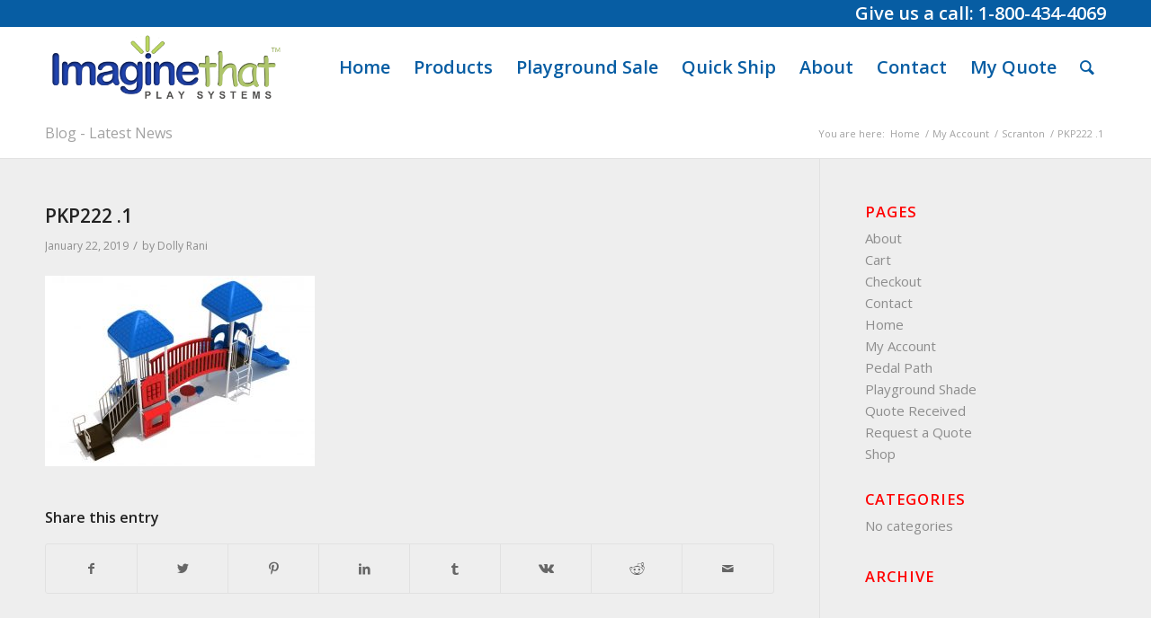

--- FILE ---
content_type: text/css
request_url: https://imaginethatplaysystems.com/wp-content/themes/playgrounds/style.css?ver=4.9.2.1
body_size: -226
content:
/*
Theme Name: playgrounds
Description: A Child theme for Enfold
Author: Scot Seeley
Author URI: http://scottseeley.com
Template: enfold
*/



/*Add your own styles here:*/

--- FILE ---
content_type: text/plain
request_url: https://www.google-analytics.com/j/collect?v=1&_v=j102&a=957876388&t=pageview&_s=1&dl=https%3A%2F%2Fimaginethatplaysystems.com%2F%3Fattachment_id%3D8366&ul=en-us%40posix&dt=PKP222%20.1%20-%20Imagine%20That%20Play%20Systems&sr=1280x720&vp=1280x720&_u=IEBAAEABAAAAACAAI~&jid=1561014532&gjid=1596907126&cid=88524491.1767764083&tid=UA-90071026-1&_gid=1852851509.1767764083&_r=1&_slc=1&z=611028060
body_size: -454
content:
2,cG-YTHFK0W084